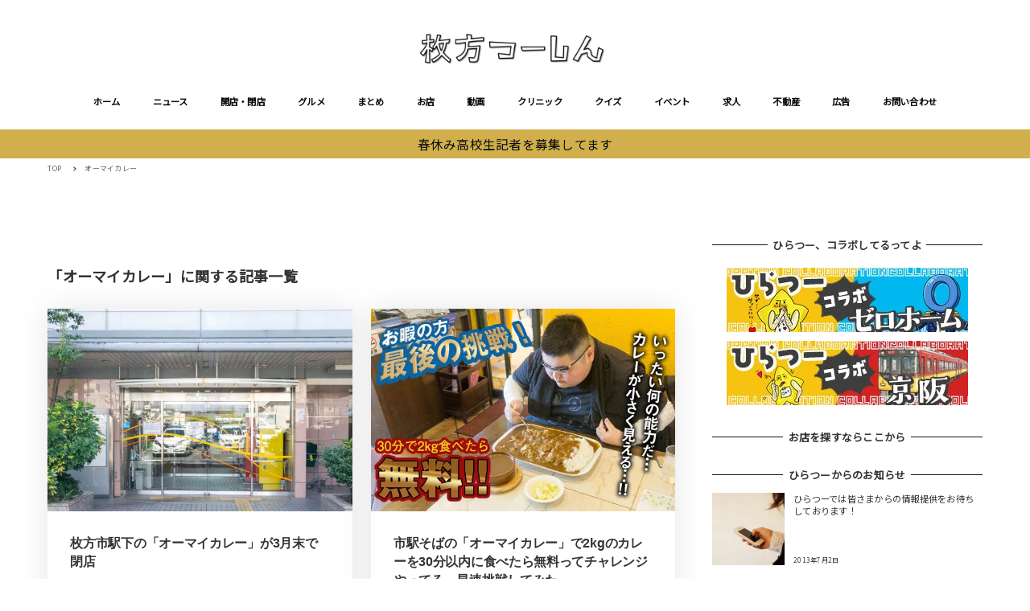

--- FILE ---
content_type: text/html; charset=utf-8
request_url: https://www.google.com/recaptcha/api2/aframe
body_size: 265
content:
<!DOCTYPE HTML><html><head><meta http-equiv="content-type" content="text/html; charset=UTF-8"></head><body><script nonce="Eidebe_tHMzWa8ozbwlSjg">/** Anti-fraud and anti-abuse applications only. See google.com/recaptcha */ try{var clients={'sodar':'https://pagead2.googlesyndication.com/pagead/sodar?'};window.addEventListener("message",function(a){try{if(a.source===window.parent){var b=JSON.parse(a.data);var c=clients[b['id']];if(c){var d=document.createElement('img');d.src=c+b['params']+'&rc='+(localStorage.getItem("rc::a")?sessionStorage.getItem("rc::b"):"");window.document.body.appendChild(d);sessionStorage.setItem("rc::e",parseInt(sessionStorage.getItem("rc::e")||0)+1);localStorage.setItem("rc::h",'1769498546119');}}}catch(b){}});window.parent.postMessage("_grecaptcha_ready", "*");}catch(b){}</script></body></html>

--- FILE ---
content_type: text/css
request_url: https://www.hira2.jp/wp-content/themes/snow-monkey/assets/css/app/app-theme.css?ver=1766106946
body_size: 1527
content:
.p-entry-content>blockquote:not([class~=wp-block-quote]),.textwidget>blockquote:not([class~=wp-block-quote]){background-image:url(../../img/blockquote/top.svg),url(../../img/blockquote/bottom.svg);background-position:0 0,100% 100%;background-repeat:no-repeat;background-size:35px;border:none;position:relative}.p-entry-content>blockquote.is-large:not([class~=wp-block-quote]),.p-entry-content>blockquote.is-style-large:not([class~=wp-block-quote]),.p-entry-content>blockquote:not([class~=wp-block-quote]),.textwidget>blockquote.is-large:not([class~=wp-block-quote]),.textwidget>blockquote.is-style-large:not([class~=wp-block-quote]),.textwidget>blockquote:not([class~=wp-block-quote]){padding:1.8rem .9rem .9rem 2.7rem;padding:calc(var(--_space, 1.8rem)*1) calc(var(--_space, 1.8rem)*.5) calc(var(--_space, 1.8rem)*.5) calc(var(--_space, 1.8rem)*1.5)}.p-entry-content>blockquote:not([class~=wp-block-quote]):before,.textwidget>blockquote:not([class~=wp-block-quote]):before{background-image:url(../../img/blockquote/icon.svg);background-repeat:no-repeat;background-size:contain;content:"";display:block;height:1.25rem;left:1rem;position:absolute;top:1rem;width:1.25rem}.p-entry-content>h2,.textwidget>h2{background-color:var(--entry-content-h2-background-color);border-left:var(--entry-content-h2-border-left);color:var(--_color-text,#333);padding:var(--entry-content-h2-padding)}.p-entry-content>h3,.textwidget>h3{border-bottom:var(--entry-content-h3-border-bottom);padding:var(--entry-content-h3-padding)}.c-section__title,.c-widget .wp-block-group__inner-container>h2,.c-widget .wp-block-group__inner-container>h3,.c-widget .wp-block-group__inner-container>h4,.c-widget .wp-block-group__inner-container>h5,.c-widget .wp-block-group__inner-container>h6,.c-widget>h2,.c-widget>h3,.c-widget>h4,.c-widget>h5,.c-widget>h6,.c-widget__title,.widgettitle{align-items:var(--widget-title-align-items);display:var(--widget-title-display);flex-direction:var(--widget-title-flex-direction);font-size:1rem;justify-content:var(--widget-title-justify-content);line-height:calc(1 + var(--_half-leading, .4)*2)}.c-section__title:after,.c-section__title:before,.c-widget .wp-block-group__inner-container>h2:after,.c-widget .wp-block-group__inner-container>h2:before,.c-widget .wp-block-group__inner-container>h3:after,.c-widget .wp-block-group__inner-container>h3:before,.c-widget .wp-block-group__inner-container>h4:after,.c-widget .wp-block-group__inner-container>h4:before,.c-widget .wp-block-group__inner-container>h5:after,.c-widget .wp-block-group__inner-container>h5:before,.c-widget .wp-block-group__inner-container>h6:after,.c-widget .wp-block-group__inner-container>h6:before,.c-widget>h2:after,.c-widget>h2:before,.c-widget>h3:after,.c-widget>h3:before,.c-widget>h4:after,.c-widget>h4:before,.c-widget>h5:after,.c-widget>h5:before,.c-widget>h6:after,.c-widget>h6:before,.c-widget__title:after,.c-widget__title:before,.widgettitle:after,.widgettitle:before{background-color:var(--widget-title-pseudo-background-color);content:var(--widget-title-pseudo-content);display:var(--widget-title-pseudo-display);flex:var(--widget-title-pseudo-flex);height:var(--widget-title-pseudo-height);min-width:var(--widget-title-pseudo-min-width)}.c-section__title:before,.c-widget .wp-block-group__inner-container>h2:before,.c-widget .wp-block-group__inner-container>h3:before,.c-widget .wp-block-group__inner-container>h4:before,.c-widget .wp-block-group__inner-container>h5:before,.c-widget .wp-block-group__inner-container>h6:before,.c-widget>h2:before,.c-widget>h3:before,.c-widget>h4:before,.c-widget>h5:before,.c-widget>h6:before,.c-widget__title:before,.widgettitle:before{margin-right:var(--widget-title-before-margin-right)}.c-section__title:after,.c-widget .wp-block-group__inner-container>h2:after,.c-widget .wp-block-group__inner-container>h3:after,.c-widget .wp-block-group__inner-container>h4:after,.c-widget .wp-block-group__inner-container>h5:after,.c-widget .wp-block-group__inner-container>h6:after,.c-widget>h2:after,.c-widget>h3:after,.c-widget>h4:after,.c-widget>h5:after,.c-widget>h6:after,.c-widget__title:after,.widgettitle:after{margin-left:var(--widget-title-after-margin-left)}.widget_categories .children,.widget_nav_menu .sub-menu,.widget_pages .children{border-bottom:1px solid var(--_lighter-color-gray,#eee);border-top:1px solid var(--_lighter-color-gray,#eee);display:none;margin-bottom:0;margin-left:0;margin-right:0;margin-top:.45rem;margin-top:calc(var(--_space, 1.8rem)*.25);padding-bottom:.45rem;padding-bottom:calc(var(--_space, 1.8rem)*.25);padding-left:0;padding-right:0;padding-top:.45rem;padding-top:calc(var(--_space, 1.8rem)*.25)}@keyframes widget_children_show{0%{opacity:0}to{opacity:1}}.widget_categories .children[data-is-hidden=false],.widget_nav_menu .sub-menu[data-is-hidden=false],.widget_pages .children[data-is-hidden=false]{animation:widget_children_show .5s;display:block;margin-bottom:.45rem;margin-bottom:calc(var(--_space, 1.8rem)*.25*var(--_margin-scale, 1))}.widget_categories .children[data-is-hidden=false] [data-is-hidden=false],.widget_nav_menu .sub-menu[data-is-hidden=false] [data-is-hidden=false],.widget_pages .children[data-is-hidden=false] [data-is-hidden=false]{border-bottom:none;margin-bottom:-.45rem;margin-bottom:calc(var(--_space, 1.8rem)*-.25)}.widget_categories .children ul,.widget_nav_menu .sub-menu ul,.widget_pages .children ul{margin-left:0}.c-copyright--inverse{background-color:var(--_color-black,#111);color:var(--_light-color-gray,#ccc)}.c-entry-aside__title{align-items:center;display:flex;flex-direction:row;font-size:1.25rem;justify-content:center;line-height:calc(.92222 + var(--_half-leading, .4)*2)}.c-entry-aside__title:after,.c-entry-aside__title:before{background-color:var(--_color-black,#111);content:"";display:block;flex:1 0 0%;height:1px;min-width:20px}.c-entry-aside__title:before{margin-right:.5em}.c-entry-aside__title:after{margin-left:.5em}.c-page-top{background-color:var(--accent-color,#cd162c)}.c-page-top a,.c-pagination__item{color:var(--_color-white,#fff)}.c-pagination__item{background-color:var(--accent-color,#cd162c)}.c-pagination__item-ellipsis,.c-pagination__item-link{background-color:var(--_lighter-color-gray,#eee);color:var(--_light-color-text,#666)}.children-expander{align-items:center;background-color:transparent;border:none;cursor:pointer;display:flex;height:1.8rem;justify-content:center;outline:none;padding:0;position:absolute;right:0;top:-1px;transform:rotate(90deg);transition:transform var(--_transition-duration,.2s) var(--_transition-function-timing,ease-out);width:1.8rem}.children-expander[data-is-expanded=true]{right:.05rem;transform:rotate(-90deg)}.children-expander>.c-ic-angle-right{transform:none}.snow-monkey-posts__title:after{background-color:var(--accent-color,#cd162c);content:"";display:block;height:1px;margin-bottom:0;margin-left:auto;margin-right:auto;margin-top:.9rem;margin-top:calc(var(--_space, 1.8rem)*.5*var(--_margin-scale, 1));width:60px}.wpco .contents-outline a:before{background-color:var(--accent-color,#cd162c);color:var(--_color-white,#fff);font-size:10px;line-height:1}@media (min-width:640px){.p-entry-content>blockquote:not([class~=wp-block-quote]),.textwidget>blockquote:not([class~=wp-block-quote]){background-size:70px}.p-entry-content>blockquote.is-large:not([class~=wp-block-quote]),.p-entry-content>blockquote.is-style-large:not([class~=wp-block-quote]),.p-entry-content>blockquote:not([class~=wp-block-quote]),.textwidget>blockquote.is-large:not([class~=wp-block-quote]),.textwidget>blockquote.is-style-large:not([class~=wp-block-quote]),.textwidget>blockquote:not([class~=wp-block-quote]){padding:2.7rem 1.8rem 1.35rem 3.6rem;padding:calc(var(--_space, 1.8rem)*1.5) calc(var(--_space, 1.8rem)*1) calc(var(--_space, 1.8rem)*.75) calc(var(--_space, 1.8rem)*2)}.p-entry-content>blockquote:not([class~=wp-block-quote]):before,.textwidget>blockquote:not([class~=wp-block-quote]):before{height:1.5rem;width:1.5rem}}@media (min-width:1024px){.c-entry-aside__title{font-size:1.5rem;line-height:calc(.83846 + var(--_half-leading, .4)*2)}}@media (hover:hover) and (pointer:fine){.c-page-top:active,.c-page-top:focus,.c-page-top:hover{filter:brightness(90%)}.c-pagination__item-link:active,.c-pagination__item-link:focus,.c-pagination__item-link:hover{background-color:var(--_light-color-gray,#ccc);color:var(--_color-white,#fff)}}

--- FILE ---
content_type: application/javascript; charset=utf-8;
request_url: https://dalc.valuecommerce.com/app3?p=885468346&_s=https%3A%2F%2Fwww.hira2.jp%2Ftag%2F%25E3%2582%25AA%25E3%2583%25BC%25E3%2583%259E%25E3%2582%25A4%25E3%2582%25AB%25E3%2583%25AC%25E3%2583%25BC&vf=iVBORw0KGgoAAAANSUhEUgAAAAMAAAADCAYAAABWKLW%2FAAAAMElEQVQYV2NkFGP4n5GUzuDcsZSB8cFkof%2F%2FxX4waD%2F8zcC4m6vrv%2Fe5MIYnGgoMACEDDzwrHZbuAAAAAElFTkSuQmCC
body_size: 5365
content:
vc_linkswitch_callback({"t":"697867ae","r":"aXhnrgALrBcS36kKCooD7AqKBtSGUg","ub":"aXhnrAAM4JMS36kKCooFuwqKBtjg6g%3D%3D","vcid":"VZhVuWkdY6ATjMGbTd0Oyah0y3AWebi-VsWVvyfpJR_uOmlXMKeRcooM_lbIYDNvd6xKrNDOWCalwOR8Ro6zs43_6KhW1r7Ovru40so_H91eTdBgohfTsyIeDDRXqYfS","vcpub":"0.764951","paypaymall.yahoo.co.jp":{"a":"2821580","m":"2201292","g":"f95d3c928a"},"www-stg.daimaru-matsuzakaya.jp":{"a":"2427527","m":"2304640","g":"d9d4b28e8a"},"www.hotpepper.jp":{"a":"2817511","m":"2262623","g":"ffcc693f8a"},"www.eflora.co.jp":{"a":"2802196","m":"2105846","g":"011ea77a8a"},"www.daiei.co.jp":{"a":"2831157","m":"2690745","g":"9c001b898a"},"beauty.hotpepper.jp":{"a":"2760766","m":"2371481","g":"fbcb9aef8a"},"jalan.net":{"a":"2513343","m":"2130725","g":"6a2866f28a"},"shopping.yahoo.co.jp":{"a":"2821580","m":"2201292","g":"f95d3c928a"},"www.amazon.co.jp":{"a":"2614000","m":"2366370","g":"9c3b6d9baa","sp":"tag%3Dvc-22%26linkCode%3Dure"},"approach.yahoo.co.jp":{"a":"2821580","m":"2201292","g":"f95d3c928a"},"supersports.com":{"a":"2542200","m":"2801897","g":"f9dc47be8a"},"dev-kaigobatake.nissonet.jp":{"a":"2808280","m":"3335527","g":"8fa44b5b8a"},"jtb.co.jp":{"a":"2549714","m":"2161637","g":"6952b04db9","sp":"utm_source%3Dvcdom%26utm_medium%3Daffiliate"},"www.levi.jp":{"a":"2857149","m":"3016733","g":"e2394daf8a"},"l":5,"p":885468346,"www.matsukiyo.co.jp/store/online":{"a":"2494620","m":"2758189","g":"f6bdea818a"},"s":2640959,"dom.jtb.co.jp":{"a":"2549714","m":"2161637","g":"6952b04db9","sp":"utm_source%3Dvcdom%26utm_medium%3Daffiliate"},"biz.travel.yahoo.co.jp":{"a":"2761515","m":"2244419","g":"b911e27a8a"},"levi.jp":{"a":"2857149","m":"3016733","g":"e2394daf8a"},"qoo10.jp":{"a":"2858864","m":"3560897","g":"5b566ade8a"},"wego.jp":{"a":"2912655","m":"3727803","g":"921991f08a"},"shopping.geocities.jp":{"a":"2821580","m":"2201292","g":"f95d3c928a"},"kaigobatake.jp":{"a":"2808280","m":"3335527","g":"8fa44b5b8a"},"www.jtb.co.jp/kokunai":{"a":"2549714","m":"2161637","g":"6952b04db9","sp":"utm_source%3Dvcdom%26utm_medium%3Daffiliate"},"shop.tomizawa.co.jp":{"a":"2751173","m":"3281207","g":"0ee1abcb8a"},"www.asoview.com":{"a":"2698489","m":"3147096","g":"2781685f8a"},"tomiz.com":{"a":"2751173","m":"3281207","g":"0ee1abcb8a"},"furdi.jp":{"a":"2912019","m":"3730861","g":"c683ed7a8a"},"travel.yahoo.co.jp":{"a":"2761515","m":"2244419","g":"b911e27a8a"},"shop.keionet.com":{"a":"2756206","m":"3283001","g":"35fecd208a"},"paypaystep.yahoo.co.jp":{"a":"2821580","m":"2201292","g":"f95d3c928a"},"tabelog.com":{"a":"2797472","m":"3366797","g":"6490a2ce8a"},"lohaco.yahoo.co.jp":{"a":"2686782","m":"2994932","g":"ac7b96358a"},"andplants.jp":{"a":"2893497","m":"3677894","g":"ac2b1d198a"},"www.daimaru-matsuzakaya.jp":{"a":"2427527","m":"2304640","g":"d9d4b28e8a"},"www.jtb.co.jp/kokunai_hotel":{"a":"2549714","m":"2161637","g":"6952b04db9","sp":"utm_source%3Dvcdom%26utm_medium%3Daffiliate"},"haken.rikunabi.com":{"a":"2661631","m":"2138660","g":"871a967bb8","sp":"aid%3Dmval_00001%26vos%3Dnrnhvccp000050222"},"www.kitamura.jp":{"a":"2451310","m":"2215383","g":"4799960e8a"},"www.jtb.co.jp":{"a":"2549714","m":"2161637","g":"6952b04db9","sp":"utm_source%3Dvcdom%26utm_medium%3Daffiliate"},"www.matsukiyococokara-online.com":{"a":"2494620","m":"2758189","g":"f6bdea818a"},"gift.daiei.co.jp":{"a":"2831157","m":"2690745","g":"9c001b898a"},"lohaco.jp":{"a":"2686782","m":"2994932","g":"ac7b96358a"},"www.jtbonline.jp":{"a":"2549714","m":"2161637","g":"6952b04db9","sp":"utm_source%3Dvcdom%26utm_medium%3Daffiliate"},"townwork.net":{"a":"2565807","m":"2953484","g":"d0e117e5a6","sp":"vos%3Ddtwmprsc0000060019"},"www-test.daimaru-matsuzakaya.jp":{"a":"2427527","m":"2304640","g":"d9d4b28e8a"},"tdmpc.biglobe.ne.jp":{"a":"2427527","m":"2304640","g":"d9d4b28e8a"},"restaurant.ikyu.com":{"a":"2349006","m":"2302203","g":"199be0d28a"},"akachan.omni7.jp":{"a":"2715882","m":"3209800","g":"651901d68a"},"ymall.jp":{"a":"2462253","m":"2732707","g":"f0bd76608a"},"www.fujisan.co.jp":{"a":"2290501","m":"2482393","g":"6a861cdb97","sp":"ap-vcfuji"},"mediashop.daimaru-matsuzakaya.jp":{"a":"2427527","m":"2304640","g":"d9d4b28e8a"},"www.hotpepper.jp?vos=nhppvccp99002":{"a":"2817511","m":"2262623","g":"ffcc693f8a"},"tomiz.bizproject.biz":{"a":"2751173","m":"3281207","g":"0ee1abcb8a"},"shop.akachan.jp":{"a":"2715882","m":"3209800","g":"651901d68a"},"mini-shopping.yahoo.co.jp":{"a":"2821580","m":"2201292","g":"f95d3c928a"},"dep.tc":{"a":"2756206","m":"3283001","g":"35fecd208a"},"brand.asoview.com":{"a":"2698489","m":"3147096","g":"2781685f8a"},"www.matsukiyo.co.jp":{"a":"2494620","m":"2758189","g":"f6bdea818a"},"supersports.co.jp":{"a":"2542200","m":"2801897","g":"f9dc47be8a"},"ssx.xebio-online.com":{"a":"2542200","m":"2801897","g":"f9dc47be8a"},"www.jtb.co.jp/kokunai_htl":{"a":"2549714","m":"2161637","g":"6952b04db9","sp":"utm_source%3Dvcdom%26utm_medium%3Daffiliate"},"akachan.7netshopping.jp":{"a":"2715882","m":"3209800","g":"651901d68a"},"hands.net":{"a":"2505928","m":"2288842","g":"6469c5938a"},"coupon.kitamura.jp":{"a":"2451310","m":"2215383","g":"4799960e8a"},"kinokuniya.co.jp":{"a":"2118836","m":"2195689","g":"075a92f18a"},"recochoku.jp":{"a":"2879464","m":"3147280","g":"ead159608a"},"wwwtst.hotpepper.jp":{"a":"2817511","m":"2262623","g":"ffcc693f8a"},"shop.kitamura.jp":{"a":"2451310","m":"2215383","g":"4799960e8a"}})

--- FILE ---
content_type: application/javascript; charset=utf-8;
request_url: https://dalc.valuecommerce.com/app3?p=885468346&_s=https%3A%2F%2Fwww.hira2.jp%2Ftag%2F%25E3%2582%25AA%25E3%2583%25BC%25E3%2583%259E%25E3%2582%25A4%25E3%2582%25AB%25E3%2583%25AC%25E3%2583%25BC&_b=aXhnrgALrBcS36kKCooD7AqKBtSGUg&vf=iVBORw0KGgoAAAANSUhEUgAAAAMAAAADCAYAAABWKLW%2FAAAAMElEQVQYV2NkFGP4n5GUzuDcsZSB8cFkof%2F%2FxX4waD%2F8zcC4m6vrv%2Fe5MIYnGgoMACEDDzwrHZbuAAAAAElFTkSuQmCC
body_size: 5228
content:
vc_linkswitch_callback({"t":"697867b0","r":"aXhnsAAB6aMS36kKCooERAqKC5bU_w","ub":"aXhnrAAM4JMS36kKCooFuwqKBtjg6g%3D%3D","vcid":"Q9V1OkmOZ9oeWqGEWZ6yYa5JTBGvC5FUfHYg9RnyYQwC_EKHx1LFIuuxWuehi_uAQ4W9Bti8mEtB1yVfXzVioSpABpeKeSIQ3gJuADuI0gSsjQdjNi4EU7y9UeNAzsf5","vcpub":"0.125347","www.daimaru-matsuzakaya.jp":{"a":"2427527","m":"2304640","g":"c910e6e58a"},"www.daiei.co.jp":{"a":"2831157","m":"2690745","g":"16145c828a"},"beauty.hotpepper.jp":{"a":"2760766","m":"2371481","g":"92b817ca8a"},"haken.rikunabi.com":{"a":"2661631","m":"2138660","g":"327cff06b8","sp":"aid%3Dmval_00001%26vos%3Dnrnhvccp000050222"},"jalan.net":{"a":"2513343","m":"2130725","g":"bc7f56f48a"},"www.matsukiyococokara-online.com":{"a":"2494620","m":"2758189","g":"39795ecf8a"},"gift.daiei.co.jp":{"a":"2831157","m":"2690745","g":"16145c828a"},"www.jtbonline.jp":{"a":"2549714","m":"2161637","g":"5e47b15ab9","sp":"utm_source%3Dvcdom%26utm_medium%3Daffiliate"},"townwork.net":{"a":"2565807","m":"2953484","g":"41d5035da6","sp":"vos%3Ddtwmprsc0000060019"},"supersports.com":{"a":"2542200","m":"2801897","g":"e5d8aefa8a"},"akachan.omni7.jp":{"a":"2715882","m":"3209800","g":"d1281b208a"},"ymall.jp":{"a":"2462253","m":"2732707","g":"fffe8cad8a"},"dev-kaigobatake.nissonet.jp":{"a":"2808280","m":"3335527","g":"8df12bd78a"},"jtb.co.jp":{"a":"2549714","m":"2161637","g":"5e47b15ab9","sp":"utm_source%3Dvcdom%26utm_medium%3Daffiliate"},"mediashop.daimaru-matsuzakaya.jp":{"a":"2427527","m":"2304640","g":"c910e6e58a"},"www.levi.jp":{"a":"2857149","m":"3016733","g":"b1f264ba8a"},"www.hotpepper.jp?vos=nhppvccp99002":{"a":"2817511","m":"2262623","g":"b8b2efc18a"},"l":5,"tomiz.bizproject.biz":{"a":"2751173","m":"3281207","g":"131a2f268a"},"p":885468346,"s":2640959,"dom.jtb.co.jp":{"a":"2549714","m":"2161637","g":"5e47b15ab9","sp":"utm_source%3Dvcdom%26utm_medium%3Daffiliate"},"levi.jp":{"a":"2857149","m":"3016733","g":"b1f264ba8a"},"wego.jp":{"a":"2912655","m":"3727803","g":"cae8e69d8a"},"shopping.geocities.jp":{"a":"2821580","m":"2201292","g":"acf645ec8a"},"www.jtb.co.jp/kokunai":{"a":"2549714","m":"2161637","g":"5e47b15ab9","sp":"utm_source%3Dvcdom%26utm_medium%3Daffiliate"},"shop.tomizawa.co.jp":{"a":"2751173","m":"3281207","g":"131a2f268a"},"www.asoview.com":{"a":"2698489","m":"3147096","g":"31c471d78a"},"dep.tc":{"a":"2756206","m":"3283001","g":"7607b7538a"},"tomiz.com":{"a":"2751173","m":"3281207","g":"131a2f268a"},"ssx.xebio-online.com":{"a":"2542200","m":"2801897","g":"e5d8aefa8a"},"coupon.kitamura.jp":{"a":"2451310","m":"2215383","g":"bb1ebb5b8a"},"kinokuniya.co.jp":{"a":"2118836","m":"2195689","g":"af0534498a"},"tabelog.com":{"a":"2797472","m":"3366797","g":"dd0f36568a"},"recochoku.jp":{"a":"2879464","m":"3147280","g":"4fb130828a"},"shop.kitamura.jp":{"a":"2451310","m":"2215383","g":"bb1ebb5b8a"},"paypaymall.yahoo.co.jp":{"a":"2821580","m":"2201292","g":"acf645ec8a"},"www-stg.daimaru-matsuzakaya.jp":{"a":"2427527","m":"2304640","g":"c910e6e58a"},"www.hotpepper.jp":{"a":"2817511","m":"2262623","g":"b8b2efc18a"},"www.eflora.co.jp":{"a":"2802196","m":"2105846","g":"2d4d26348a"},"www.jtb.co.jp/kokunai_hotel":{"a":"2549714","m":"2161637","g":"5e47b15ab9","sp":"utm_source%3Dvcdom%26utm_medium%3Daffiliate"},"www.kitamura.jp":{"a":"2451310","m":"2215383","g":"bb1ebb5b8a"},"www.jtb.co.jp":{"a":"2549714","m":"2161637","g":"5e47b15ab9","sp":"utm_source%3Dvcdom%26utm_medium%3Daffiliate"},"shopping.yahoo.co.jp":{"a":"2821580","m":"2201292","g":"acf645ec8a"},"lohaco.jp":{"a":"2686782","m":"2994932","g":"e1cbd0a48a"},"www.amazon.co.jp":{"a":"2614000","m":"2366370","g":"0edd57f4aa","sp":"tag%3Dvc-22%26linkCode%3Dure"},"www-test.daimaru-matsuzakaya.jp":{"a":"2427527","m":"2304640","g":"c910e6e58a"},"tdmpc.biglobe.ne.jp":{"a":"2427527","m":"2304640","g":"c910e6e58a"},"approach.yahoo.co.jp":{"a":"2821580","m":"2201292","g":"acf645ec8a"},"restaurant.ikyu.com":{"a":"2349006","m":"2302203","g":"c59e5cd78a"},"www.fujisan.co.jp":{"a":"2290501","m":"2482393","g":"8123ee2c97","sp":"ap-vcfuji"},"www.matsukiyo.co.jp/store/online":{"a":"2494620","m":"2758189","g":"39795ecf8a"},"shop.akachan.jp":{"a":"2715882","m":"3209800","g":"d1281b208a"},"biz.travel.yahoo.co.jp":{"a":"2761515","m":"2244419","g":"872314258a"},"mini-shopping.yahoo.co.jp":{"a":"2821580","m":"2201292","g":"acf645ec8a"},"qoo10.jp":{"a":"2858864","m":"3560897","g":"650740bf8a"},"kaigobatake.jp":{"a":"2808280","m":"3335527","g":"8df12bd78a"},"brand.asoview.com":{"a":"2698489","m":"3147096","g":"31c471d78a"},"www.matsukiyo.co.jp":{"a":"2494620","m":"2758189","g":"39795ecf8a"},"supersports.co.jp":{"a":"2542200","m":"2801897","g":"e5d8aefa8a"},"furdi.jp":{"a":"2912019","m":"3730861","g":"408bb1448a"},"www.jtb.co.jp/kokunai_htl":{"a":"2549714","m":"2161637","g":"5e47b15ab9","sp":"utm_source%3Dvcdom%26utm_medium%3Daffiliate"},"akachan.7netshopping.jp":{"a":"2715882","m":"3209800","g":"d1281b208a"},"hands.net":{"a":"2505928","m":"2288842","g":"e6e724ff8a"},"travel.yahoo.co.jp":{"a":"2761515","m":"2244419","g":"872314258a"},"shop.keionet.com":{"a":"2756206","m":"3283001","g":"7607b7538a"},"paypaystep.yahoo.co.jp":{"a":"2821580","m":"2201292","g":"acf645ec8a"},"lohaco.yahoo.co.jp":{"a":"2686782","m":"2994932","g":"e1cbd0a48a"},"andplants.jp":{"a":"2893497","m":"3677894","g":"b4c00be58a"},"wwwtst.hotpepper.jp":{"a":"2817511","m":"2262623","g":"b8b2efc18a"}})

--- FILE ---
content_type: application/javascript; charset=utf-8
request_url: https://www.hira2.jp/wp-content/themes/snow-monkey/assets/js/widgets.js?ver=1766106944
body_size: 315
content:
!function(){"use strict";var e=function(e,t){0<e.length&&Array.prototype.slice.call(e,0).forEach((function(e,n){t(e,n)}))};function t(t){const n=e=>{e.setAttribute("data-is-expanded","false")},d=e=>{e.setAttribute("data-is-hidden","true")},r=t.parentNode,i=(()=>{const e=document.createElement("button"),t=document.createElement("span");return t.classList.add("c-ic-angle-right"),d(t),e.insertBefore(t,e.firstElementChild),e.classList.add("children-expander"),n(e),e})();d(t),i.addEventListener("click",(()=>{"false"===i.getAttribute("data-is-expanded")?(()=>{i.setAttribute("data-is-expanded","true");const t=r.children;e(t,(e=>"true"===e.getAttribute("data-is-hidden")&&(e=>{e.setAttribute("data-is-hidden","false")})(e)))})():(()=>{const t=r.querySelectorAll(".children-expander");e(t,n);const i=r.querySelectorAll(".children, .sub-menu");e(i,d)})()}),!1),r.insertBefore(i,t)}document.addEventListener("DOMContentLoaded",(()=>{const n=document.querySelectorAll([".cat-item .children",".menu-item .sub-menu"].join(","));e(n,t)}),!1)}();

--- FILE ---
content_type: text/javascript; charset=UTF-8
request_url: https://yads.yjtag.yahoo.co.jp/tag?s=38063_545898&fr_id=yads_26994-0&u=https%3A%2F%2Fwww.hira2.jp%2Ftag%2F%25E3%2582%25AA%25E3%2583%25BC%25E3%2583%259E%25E3%2582%25A4%25E3%2582%25AB%25E3%2583%25AC%25E3%2583%25BC&pv_ts=1769498539757&cu=https%3A%2F%2Fwww.hira2.jp%2Ftag%2F%25E3%2582%25AA%25E3%2583%25BC%25E3%2583%259E%25E3%2582%25A4%25E3%2582%25AB%25E3%2583%25AC%25E3%2583%25BC&suid=352d9fd2-a6bb-43b6-99db-b6d09d6c746c
body_size: 685
content:
yadsDispatchDeliverProduct({"dsCode":"38063_545898","patternCode":"38063_545898-580030","outputType":"js_frame","targetID":"","requestID":"d6b0cae77213ca9b42115fcd0eef19e5","products":[{"adprodsetCode":"38063_545898-580030-613602","adprodType":3,"adTag":"<script onerror='YJ_YADS.passback()' src='https://yads.yjtag.yahoo.co.jp/yda?adprodset=38063_545898-580030-613602&cb=1769498543364&cu=https%3A%2F%2Fwww.hira2.jp%2Ftag%2F%25E3%2582%25AA%25E3%2583%25BC%25E3%2583%259E%25E3%2582%25A4%25E3%2582%25AB%25E3%2583%25AC%25E3%2583%25BC&pv_id=d6b0cae77213ca9b42115fcd0eef19e5&suid=352d9fd2-a6bb-43b6-99db-b6d09d6c746c&u=https%3A%2F%2Fwww.hira2.jp%2Ftag%2F%25E3%2582%25AA%25E3%2583%25BC%25E3%2583%259E%25E3%2582%25A4%25E3%2582%25AB%25E3%2583%25AC%25E3%2583%25BC' type='text/javascript'></script>","width":"300","height":"250","iframeFlag":1}],"measurable":1,"frameTag":"<div style=\"text-align:center;\"><iframe src=\"https://s.yimg.jp/images/listing/tool/yads/yads-iframe.html?s=38063_545898&fr_id=yads_26994-0&u=https%3A%2F%2Fwww.hira2.jp%2Ftag%2F%25E3%2582%25AA%25E3%2583%25BC%25E3%2583%259E%25E3%2582%25A4%25E3%2582%25AB%25E3%2583%25AC%25E3%2583%25BC&pv_ts=1769498539757&cu=https%3A%2F%2Fwww.hira2.jp%2Ftag%2F%25E3%2582%25AA%25E3%2583%25BC%25E3%2583%259E%25E3%2582%25A4%25E3%2582%25AB%25E3%2583%25AC%25E3%2583%25BC&suid=352d9fd2-a6bb-43b6-99db-b6d09d6c746c\" style=\"border:none;clear:both;display:block;margin:auto;overflow:hidden\" allowtransparency=\"true\" data-resize-frame=\"true\" frameborder=\"0\" height=\"250\" id=\"yads_26994-0\" name=\"yads_26994-0\" scrolling=\"no\" title=\"Ad Content\" width=\"300\" allow=\"fullscreen; attribution-reporting\" allowfullscreen loading=\"eager\" ></iframe></div>"});

--- FILE ---
content_type: text/javascript; charset=UTF-8
request_url: https://yads.yjtag.yahoo.co.jp/tag?s=38063_545898&fr_id=yads_26994-0&u=https%3A%2F%2Fwww.hira2.jp%2Ftag%2F%25E3%2582%25AA%25E3%2583%25BC%25E3%2583%259E%25E3%2582%25A4%25E3%2582%25AB%25E3%2583%25AC%25E3%2583%25BC&pv_ts=1769498539757&cu=https%3A%2F%2Fwww.hira2.jp%2Ftag%2F%25E3%2582%25AA%25E3%2583%25BC%25E3%2583%259E%25E3%2582%25A4%25E3%2582%25AB%25E3%2583%25AC%25E3%2583%25BC&suid=352d9fd2-a6bb-43b6-99db-b6d09d6c746c
body_size: 683
content:
yadsDispatchDeliverProduct({"dsCode":"38063_545898","patternCode":"38063_545898-580030","outputType":"js_frame","targetID":"","requestID":"3d5ebbfc19fffd80ee77420b927d596a","products":[{"adprodsetCode":"38063_545898-580030-613602","adprodType":3,"adTag":"<script onerror='YJ_YADS.passback()' src='https://yads.yjtag.yahoo.co.jp/yda?adprodset=38063_545898-580030-613602&cb=1769498545316&cu=https%3A%2F%2Fwww.hira2.jp%2Ftag%2F%25E3%2582%25AA%25E3%2583%25BC%25E3%2583%259E%25E3%2582%25A4%25E3%2582%25AB%25E3%2583%25AC%25E3%2583%25BC&pv_id=3d5ebbfc19fffd80ee77420b927d596a&suid=352d9fd2-a6bb-43b6-99db-b6d09d6c746c&u=https%3A%2F%2Fwww.hira2.jp%2Ftag%2F%25E3%2582%25AA%25E3%2583%25BC%25E3%2583%259E%25E3%2582%25A4%25E3%2582%25AB%25E3%2583%25AC%25E3%2583%25BC' type='text/javascript'></script>","width":"300","height":"250","iframeFlag":1}],"measurable":1,"frameTag":"<div style=\"text-align:center;\"><iframe src=\"https://s.yimg.jp/images/listing/tool/yads/yads-iframe.html?s=38063_545898&fr_id=yads_26994-0&u=https%3A%2F%2Fwww.hira2.jp%2Ftag%2F%25E3%2582%25AA%25E3%2583%25BC%25E3%2583%259E%25E3%2582%25A4%25E3%2582%25AB%25E3%2583%25AC%25E3%2583%25BC&pv_ts=1769498539757&cu=https%3A%2F%2Fwww.hira2.jp%2Ftag%2F%25E3%2582%25AA%25E3%2583%25BC%25E3%2583%259E%25E3%2582%25A4%25E3%2582%25AB%25E3%2583%25AC%25E3%2583%25BC&suid=352d9fd2-a6bb-43b6-99db-b6d09d6c746c\" style=\"border:none;clear:both;display:block;margin:auto;overflow:hidden\" allowtransparency=\"true\" data-resize-frame=\"true\" frameborder=\"0\" height=\"250\" id=\"yads_26994-0\" name=\"yads_26994-0\" scrolling=\"no\" title=\"Ad Content\" width=\"300\" allow=\"fullscreen; attribution-reporting\" allowfullscreen loading=\"eager\" ></iframe></div>"});